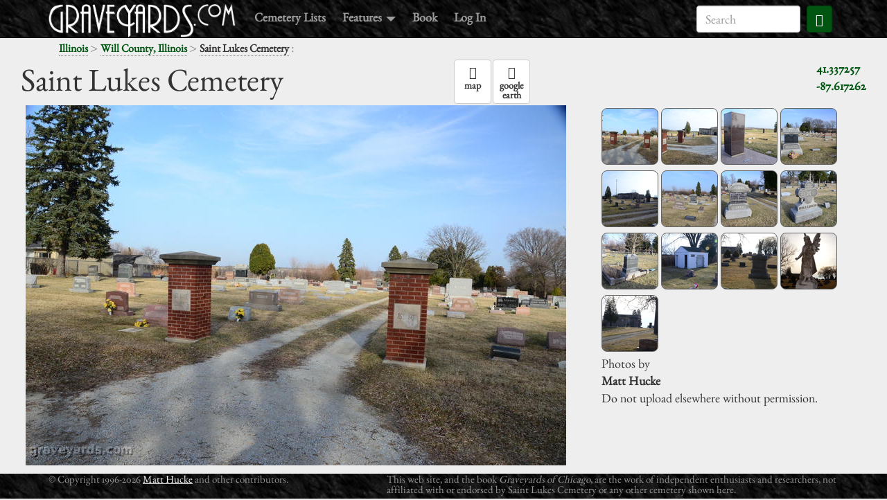

--- FILE ---
content_type: text/html; charset=utf-8
request_url: https://www.graveyards.com/Illinois/Will/Saint-Lukes
body_size: 2871
content:
<!DOCTYPE html>
<html lang='en' xmlns:fb='http://www.facebook.com/2008/fbml' xmlns:og='http://ogp.me/ns#'>
<head>
<meta charset='utf-8'>
<meta content='width=device-width, initial-scale=1.0' name='viewport'>
<link href='/images/icon/favicon.png' rel='shortcut icon'>
<title>Saint Lukes Cemetery - Will County, Illinois</title>
<link href='https://graveyards.com/Illinois/Will/Saint-Lukes' rel='canonical'>
<meta content='572060539513886' name='fb:app_id'>
<meta content='graveyards.com' name='og:site_name'>
<meta content='https://graveyards.com/Illinois/Will/Saint-Lukes' name='og:url'>
<meta content='https://graveyards.com/pix/Illinois/Will/0000023d.jpg' name='og:image'>
<meta content='Saint Lukes Cemetery - Will County, Illinois' name='title'>
<link href="/assets/application-1636dd7b85149f0f98f37bb1b8791747.css" media="all" rel="stylesheet" />
<meta content="authenticity_token" name="csrf-param" />
<meta content="8WvnoJoZZ0QXpnhRm0Fx/rbzS6UpW4ah7j0slDqeVfo=" name="csrf-token" />
<script src="/assets/application-011490f72d3e3b8f47dc198305a088f2.js"></script>
<script>
  //<![CDATA[
   (function(i,s,o,g,r,a,m){i['GoogleAnalyticsObject']=r;i[r]=i[r]||function(){
  (i[r].q=i[r].q||[]).push(arguments)},i[r].l=1*new Date();a=s.createElement(o),
  m=s.getElementsByTagName(o)[0];a.async=1;a.src=g;m.parentNode.insertBefore(a,m)
  })(window,document,'script','//www.google-analytics.com/analytics.js','ga');
  
  ga('create', 'UA-43657437-1', 'auto');
  ga('send', 'pageview');
  
  window.fbAsyncInit = function() {
      FB.init({
          appId      : 572060539513886, // App ID from the App Dashboard
          channelUrl : '',
          status     : true, // check the login status upon init?
          cookie     : true, // set sessions cookies to allow your server to access the session?
          xfbml      : true  // parse XFBML tags on this page?
      });
  };
  
  (function(d, debug){
       var js, id = 'facebook-jssdk', ref = d.getElementsByTagName('script')[0];
       if (d.getElementById(id)) {return;}
       js = d.createElement('script'); js.id = id; js.async = true;
       js.src = "//connect.facebook.net/en_US/all" + (debug ? "/debug" : "") + ".js";
       ref.parentNode.insertBefore(js, ref);
  }(document, /*debug*/ false));
  //]]>
</script>
</head>
<body class='body-production' data-offset='0' data-spy='scroll' data-target='#navbar-main' id='graveyards-show'>
<div id='wrap'>
<div id='top-padding'></div>
<div id='fb-root'></div>
<nav class='navbar navbar-inverse navbar-fixed-top' id='main-navbar'>
<div class='container'>
<div class='navbar-header'>
<button class='navbar-toggle' data-target='.navbar-responsive-collapse' data-toggle='collapse' type='button'>
<span class='icon-bar'></span>
<span class='icon-bar'></span>
<span class='icon-bar'></span>
</button>
<a class='navbar-brand logo' href='/'>
<img alt='graveyards.com' class='img-responsive' id='logo' src='/images/logo/logo.png'>
</a>
</div>
<div class='navbar-collapse collapse navbar-responsive-collapse'>
<ul class='nav navbar-nav'>
<li>
<a href='/graveyards'>Cemetery Lists</a>
</li>
<li class='dropdown'>
<a class='dropdown-toggle' data-toggle='dropdown' href='#'>
Features
<span class='caret'></span>
</a>
<ul class='dropdown-menu' role='menu'>
<li>
<a href='/blog'>Blog</a>
</li>
<li>
<a href='/about'>About the Author</a>
</li>
<li>
<a href='/featured'>Featured Sites</a>
</li>
</ul>
</li>
<li>
<a href='/book'>Book</a>
</li>
<li>
<!-- %a{href: "/auth/facebook"} Log In -->
<a class='login-link' href='/login'>Log In</a>
</li>
</ul>
<form action='https://www.google.com/search' class='navbar-form navbar-right' id='top-search-form' role='search'>
<div class='form-group'>
<input name='sitesearch' type='hidden' value='graveyards.com'>
<input class='form-control' id='top-search-field' name='q' placeholder='Search' type='search'>
<button class='btn btn-primary btn-small'>
<span class='glyphicon glyphicon-search'></span>
</button>
<div class='clear'></div>
</div>
</form>
</div>
</div>
</nav>

<div class='container'>
<div class='row'>
<div class='col-md-6'>
<div class='container'>
<nav id='breadcrumbs'>
<a href='/Illinois'>Illinois</a>
<span class='separator'> > </span>
<a href='/Illinois/Will'>Will County, Illinois</a>
<span class='separator'> > </span>
<strong>Saint Lukes Cemetery</strong>
<span class='separator'>: </span>
</nav>
</div>
</div>
<div class='col-md-6'>
<div id='top-share-area'>
<div class='fb'><fb:like href="https://graveyards.com/Illinois/Will/Saint-Lukes" layout="button_count" show-faces="false" width="320" action="like" colorscheme="light" /></div>
<div class='tw'></div>
</div>
</div>
</div>
</div>
<div class='container' id='status-messages'>
</div>
<main id='main-content'>
<article id='graveyard-main-content' itemscope='itemscope' itemtype='http://schema.org/Place'>
<div class='container-fluid' id='graveyard-header'>
<div class='col-md-6'>
<h1 itemprop='name'>Saint Lukes Cemetery</h1>
</div>
<div class='col-md-6'>
<div class='pull-right'>
<div itemprop='geo' itemscope='itemscope' itemtype='http://schema.org/GeoCoordinates'>
<a class='google-maps-link' href="https://maps.google.com/maps?q=41.337257+-87.617262" target='_blank'>
<span itemprop='latitude'>41.337257</span>
<br>
<span itemprop='longitude'>-87.617262</span>
</a>
</div>
</div>
<nav>
<ul class='nav nav-pills'>
<li>
<a class='btn btn-default' href="https://maps.google.com/maps?q=41.337257+-87.617262" target='_blank'>
<div class='glyphicon glyphicon-map-marker'></div>
<div class='caption'>map</div>
</a>
</li>
<li>
<a class='btn btn-default' href='/Illinois/Will/Saint-Lukes.kml'>
<div class='glyphicon glyphicon-globe'></div>
<div class='caption'>
google
<br>
earth
</div>
</a>
</li>
</ul>
</nav>
</div>
</div>
<div class='container-fluid'>
<div class='row'>
<div class='col-md-8' id='main-image-container'>
<img id='main-image' itemprop='photo' src='/pix/Illinois/Will/0000023d.jpg'>
</div>
<div class='col-md-4'>
<div class='thumbs-few' id='thumbs'>
<a class='thumb' href='/pix/Illinois/Will/0000023d.jpg' id='th573' itemprop='photo' style='background: url(/pix/Illinois/Will/_0000023d.png) 50% 50% no-repeat #ccc' title='Saint Lukes Cemetery'></a>
<a class='thumb' href='/pix/Illinois/Will/0000023e.jpg' id='th574' itemprop='photo' style='background: url(/pix/Illinois/Will/_0000023e.png) 50% 50% no-repeat #ccc' title='Saint Lukes Cemetery'></a>
<a class='thumb' href='/pix/Illinois/Will/0000023f.jpg' id='th575' itemprop='photo' style='background: url(/pix/Illinois/Will/_0000023f.png) 50% 50% no-repeat #ccc' title='Saint Lukes Cemetery'></a>
<a class='thumb' href='/pix/Illinois/Will/00000240.jpg' id='th576' itemprop='photo' style='background: url(/pix/Illinois/Will/_00000240.png) 50% 50% no-repeat #ccc' title='Saint Lukes Cemetery'></a>
<a class='thumb' href='/pix/Illinois/Will/00000241.jpg' id='th577' itemprop='photo' style='background: url(/pix/Illinois/Will/_00000241.png) 50% 50% no-repeat #ccc' title='Saint Lukes Cemetery'></a>
<a class='thumb' href='/pix/Illinois/Will/00000242.jpg' id='th578' itemprop='photo' style='background: url(/pix/Illinois/Will/_00000242.png) 50% 50% no-repeat #ccc' title='Saint Lukes Cemetery'></a>
<a class='thumb' href='/pix/Illinois/Will/00000243.jpg' id='th579' itemprop='photo' style='background: url(/pix/Illinois/Will/_00000243.png) 50% 50% no-repeat #ccc' title='Saint Lukes Cemetery'></a>
<a class='thumb' href='/pix/Illinois/Will/00000244.jpg' id='th580' itemprop='photo' style='background: url(/pix/Illinois/Will/_00000244.png) 50% 50% no-repeat #ccc' title='Saint Lukes Cemetery'></a>
<a class='thumb' href='/pix/Illinois/Will/00000245.jpg' id='th581' itemprop='photo' style='background: url(/pix/Illinois/Will/_00000245.png) 50% 50% no-repeat #ccc' title='Saint Lukes Cemetery'></a>
<a class='thumb' href='/pix/Illinois/Will/00000246.jpg' id='th582' itemprop='photo' style='background: url(/pix/Illinois/Will/_00000246.png) 50% 50% no-repeat #ccc' title='Saint Lukes Cemetery'></a>
<a class='thumb' href='/pix/Illinois/Will/00000247.jpg' id='th583' itemprop='photo' style='background: url(/pix/Illinois/Will/_00000247.png) 50% 50% no-repeat #ccc' title='Saint Lukes Cemetery'></a>
<a class='thumb' href='/pix/Illinois/Will/00000248.jpg' id='th584' itemprop='photo' style='background: url(/pix/Illinois/Will/_00000248.png) 50% 50% no-repeat #ccc' title='Saint Lukes Cemetery'></a>
<a class='thumb' href='/pix/Illinois/Will/00000249.jpg' id='th585' itemprop='photo' style='background: url(/pix/Illinois/Will/_00000249.png) 50% 50% no-repeat #ccc' title='Saint Lukes Cemetery'></a>
<div class='clear'></div>
</div>
<div class='clear' id='photo-info'>
Photos by
<div class='owner'>
<strong>Matt Hucke</strong>
</div>
<p>
Do not upload elsewhere without permission.
</p>
</div>
</div>
</div>
</div>
</article>
<div class='clear'></div>
<script>
  $(document).ready(function() {
      window.galleryPage = new GraveyardGallery([{"id":573,"path":"/pix/Illinois/Will/0000023d.jpg","caption":null,"username":null,"owner_full_name":"Matt Hucke","ua":["id","email","full_name","security_level","created_at","updated_at","url","username"]},{"id":574,"path":"/pix/Illinois/Will/0000023e.jpg","caption":null,"username":null,"owner_full_name":"Matt Hucke","ua":["id","email","full_name","security_level","created_at","updated_at","url","username"]},{"id":575,"path":"/pix/Illinois/Will/0000023f.jpg","caption":null,"username":null,"owner_full_name":"Matt Hucke","ua":["id","email","full_name","security_level","created_at","updated_at","url","username"]},{"id":576,"path":"/pix/Illinois/Will/00000240.jpg","caption":null,"username":null,"owner_full_name":"Matt Hucke","ua":["id","email","full_name","security_level","created_at","updated_at","url","username"]},{"id":577,"path":"/pix/Illinois/Will/00000241.jpg","caption":null,"username":null,"owner_full_name":"Matt Hucke","ua":["id","email","full_name","security_level","created_at","updated_at","url","username"]},{"id":578,"path":"/pix/Illinois/Will/00000242.jpg","caption":null,"username":null,"owner_full_name":"Matt Hucke","ua":["id","email","full_name","security_level","created_at","updated_at","url","username"]},{"id":579,"path":"/pix/Illinois/Will/00000243.jpg","caption":null,"username":null,"owner_full_name":"Matt Hucke","ua":["id","email","full_name","security_level","created_at","updated_at","url","username"]},{"id":580,"path":"/pix/Illinois/Will/00000244.jpg","caption":null,"username":null,"owner_full_name":"Matt Hucke","ua":["id","email","full_name","security_level","created_at","updated_at","url","username"]},{"id":581,"path":"/pix/Illinois/Will/00000245.jpg","caption":null,"username":null,"owner_full_name":"Matt Hucke","ua":["id","email","full_name","security_level","created_at","updated_at","url","username"]},{"id":582,"path":"/pix/Illinois/Will/00000246.jpg","caption":null,"username":null,"owner_full_name":"Matt Hucke","ua":["id","email","full_name","security_level","created_at","updated_at","url","username"]},{"id":583,"path":"/pix/Illinois/Will/00000247.jpg","caption":null,"username":null,"owner_full_name":"Matt Hucke","ua":["id","email","full_name","security_level","created_at","updated_at","url","username"]},{"id":584,"path":"/pix/Illinois/Will/00000248.jpg","caption":null,"username":null,"owner_full_name":"Matt Hucke","ua":["id","email","full_name","security_level","created_at","updated_at","url","username"]},{"id":585,"path":"/pix/Illinois/Will/00000249.jpg","caption":null,"username":null,"owner_full_name":"Matt Hucke","ua":["id","email","full_name","security_level","created_at","updated_at","url","username"]}]);
  });
</script>

</main>
</div>
<footer id='footer'>
<div class='container'>
<div class='row'>
<div class='col-md-5'>
<div id='footer-copyright'>
&copy;
Copyright 1996-2026
<a href='/about'>Matt Hucke</a>
and other contributors.
</div>
</div>
<div class='col-md-7'>
<div id='footer-disclaimer'>
This web site, and the book
<i>Graveyards of Chicago</i>,
are the work of independent enthusiasts and
researchers, not affiliated with or endorsed by
Saint Lukes Cemetery
or any other
cemetery shown here.
</div>
</div>
</div>
</div>
</footer>

<script defer src="https://static.cloudflareinsights.com/beacon.min.js/vcd15cbe7772f49c399c6a5babf22c1241717689176015" integrity="sha512-ZpsOmlRQV6y907TI0dKBHq9Md29nnaEIPlkf84rnaERnq6zvWvPUqr2ft8M1aS28oN72PdrCzSjY4U6VaAw1EQ==" data-cf-beacon='{"version":"2024.11.0","token":"b50c2bcecb4d4d1eba530d64194cff6f","r":1,"server_timing":{"name":{"cfCacheStatus":true,"cfEdge":true,"cfExtPri":true,"cfL4":true,"cfOrigin":true,"cfSpeedBrain":true},"location_startswith":null}}' crossorigin="anonymous"></script>
</body>
</html>
